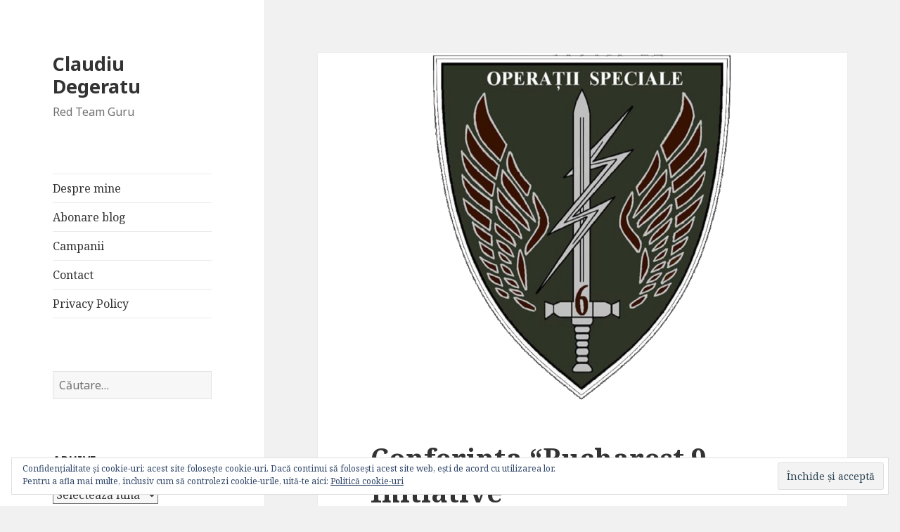

--- FILE ---
content_type: text/html; charset=UTF-8
request_url: https://claudiudegeratu.ro/conferinta-bucharest-9-initiative/
body_size: 17379
content:
<!DOCTYPE html>
<html lang="ro-RO" class="no-js">
<head>
	<meta charset="UTF-8">
	<meta name="viewport" content="width=device-width">
	<link rel="profile" href="https://gmpg.org/xfn/11">
	<link rel="pingback" href="https://claudiudegeratu.ro/xmlrpc.php">
	<!--[if lt IE 9]>
	<script src="https://claudiudegeratu.ro/wp-content/themes/twentyfifteen/js/html5.js?ver=3.7.0"></script>
	<![endif]-->
	<script>(function(html){html.className = html.className.replace(/\bno-js\b/,'js')})(document.documentElement);</script>
<meta name='robots' content='index, follow, max-image-preview:large, max-snippet:-1, max-video-preview:-1' />

	<!-- This site is optimized with the Yoast SEO plugin v23.3 - https://yoast.com/wordpress/plugins/seo/ -->
	<title>Conferinta “Bucharest 9 Initiative” - Claudiu Degeratu</title>
	<link rel="canonical" href="https://claudiudegeratu.ro/conferinta-bucharest-9-initiative/" />
	<meta property="og:locale" content="ro_RO" />
	<meta property="og:type" content="article" />
	<meta property="og:title" content="Conferinta “Bucharest 9 Initiative” - Claudiu Degeratu" />
	<meta property="og:description" content="Am citit stirea de la Radio Romania International despre Conferinta “Bucharest 9 Initiative” DEFENCE – The defence ministers of the  member states are today meeting in Bucharest. For three days, the meeting will be attended by officials from Bulgaria, the Czech Republic, Estonia, Hungary, Latvia, Lithuania, Poland, Romania and Slovakia, NATO officials and representatives of the US &hellip; Continuă să citești Conferinta “Bucharest 9 Initiative”" />
	<meta property="og:url" content="https://claudiudegeratu.ro/conferinta-bucharest-9-initiative/" />
	<meta property="og:site_name" content="Claudiu Degeratu" />
	<meta property="article:publisher" content="https://www.facebook.com/claudiu.degeratu/" />
	<meta property="article:author" content="https://www.facebook.com/claudiu.degeratu/" />
	<meta property="article:published_time" content="2018-03-13T05:30:11+00:00" />
	<meta property="og:image" content="https://i1.wp.com/claudiudegeratu.ro/wp-content/uploads/2018/03/brigada_6_operac5a3ii_speciale_c2abmihai_viteazulc2bb.png?fit=428%2C497&ssl=1" />
	<meta property="og:image:width" content="428" />
	<meta property="og:image:height" content="497" />
	<meta property="og:image:type" content="image/png" />
	<meta name="author" content="Claudiu Degeratu" />
	<meta name="twitter:card" content="summary_large_image" />
	<meta name="twitter:creator" content="@Semanticus" />
	<meta name="twitter:site" content="@Semanticus" />
	<meta name="twitter:label1" content="Scris de" />
	<meta name="twitter:data1" content="Claudiu Degeratu" />
	<meta name="twitter:label2" content="Timp estimat pentru citire" />
	<meta name="twitter:data2" content="1 minut" />
	<script type="application/ld+json" class="yoast-schema-graph">{"@context":"https://schema.org","@graph":[{"@type":"Article","@id":"https://claudiudegeratu.ro/conferinta-bucharest-9-initiative/#article","isPartOf":{"@id":"https://claudiudegeratu.ro/conferinta-bucharest-9-initiative/"},"author":{"name":"Claudiu Degeratu","@id":"https://claudiudegeratu.ro/#/schema/person/18b3f3a4838e3e96ee9eb5185202da10"},"headline":"Conferinta “Bucharest 9 Initiative”","datePublished":"2018-03-13T05:30:11+00:00","dateModified":"2018-03-13T05:30:11+00:00","mainEntityOfPage":{"@id":"https://claudiudegeratu.ro/conferinta-bucharest-9-initiative/"},"wordCount":289,"commentCount":0,"publisher":{"@id":"https://claudiudegeratu.ro/#/schema/person/18b3f3a4838e3e96ee9eb5185202da10"},"image":{"@id":"https://claudiudegeratu.ro/conferinta-bucharest-9-initiative/#primaryimage"},"thumbnailUrl":"https://i0.wp.com/claudiudegeratu.ro/wp-content/uploads/2018/03/brigada_6_operac5a3ii_speciale_c2abmihai_viteazulc2bb.png?fit=428%2C497&ssl=1","articleSection":["Comentarii"],"inLanguage":"ro-RO","potentialAction":[{"@type":"CommentAction","name":"Comment","target":["https://claudiudegeratu.ro/conferinta-bucharest-9-initiative/#respond"]}]},{"@type":"WebPage","@id":"https://claudiudegeratu.ro/conferinta-bucharest-9-initiative/","url":"https://claudiudegeratu.ro/conferinta-bucharest-9-initiative/","name":"Conferinta “Bucharest 9 Initiative” - Claudiu Degeratu","isPartOf":{"@id":"https://claudiudegeratu.ro/#website"},"primaryImageOfPage":{"@id":"https://claudiudegeratu.ro/conferinta-bucharest-9-initiative/#primaryimage"},"image":{"@id":"https://claudiudegeratu.ro/conferinta-bucharest-9-initiative/#primaryimage"},"thumbnailUrl":"https://i0.wp.com/claudiudegeratu.ro/wp-content/uploads/2018/03/brigada_6_operac5a3ii_speciale_c2abmihai_viteazulc2bb.png?fit=428%2C497&ssl=1","datePublished":"2018-03-13T05:30:11+00:00","dateModified":"2018-03-13T05:30:11+00:00","breadcrumb":{"@id":"https://claudiudegeratu.ro/conferinta-bucharest-9-initiative/#breadcrumb"},"inLanguage":"ro-RO","potentialAction":[{"@type":"ReadAction","target":["https://claudiudegeratu.ro/conferinta-bucharest-9-initiative/"]}]},{"@type":"ImageObject","inLanguage":"ro-RO","@id":"https://claudiudegeratu.ro/conferinta-bucharest-9-initiative/#primaryimage","url":"https://i0.wp.com/claudiudegeratu.ro/wp-content/uploads/2018/03/brigada_6_operac5a3ii_speciale_c2abmihai_viteazulc2bb.png?fit=428%2C497&ssl=1","contentUrl":"https://i0.wp.com/claudiudegeratu.ro/wp-content/uploads/2018/03/brigada_6_operac5a3ii_speciale_c2abmihai_viteazulc2bb.png?fit=428%2C497&ssl=1","width":428,"height":497},{"@type":"BreadcrumbList","@id":"https://claudiudegeratu.ro/conferinta-bucharest-9-initiative/#breadcrumb","itemListElement":[{"@type":"ListItem","position":1,"name":"Prima pagină","item":"https://claudiudegeratu.ro/"},{"@type":"ListItem","position":2,"name":"Conferinta “Bucharest 9 Initiative”"}]},{"@type":"WebSite","@id":"https://claudiudegeratu.ro/#website","url":"https://claudiudegeratu.ro/","name":"Claudiu Degeratu","description":"Red Team Guru","publisher":{"@id":"https://claudiudegeratu.ro/#/schema/person/18b3f3a4838e3e96ee9eb5185202da10"},"alternateName":"CD","potentialAction":[{"@type":"SearchAction","target":{"@type":"EntryPoint","urlTemplate":"https://claudiudegeratu.ro/?s={search_term_string}"},"query-input":"required name=search_term_string"}],"inLanguage":"ro-RO"},{"@type":["Person","Organization"],"@id":"https://claudiudegeratu.ro/#/schema/person/18b3f3a4838e3e96ee9eb5185202da10","name":"Claudiu Degeratu","image":{"@type":"ImageObject","inLanguage":"ro-RO","@id":"https://claudiudegeratu.ro/#/schema/person/image/","url":"https://secure.gravatar.com/avatar/028d648c218fef9b00f4377c5985567e?s=96&d=mm&r=g","contentUrl":"https://secure.gravatar.com/avatar/028d648c218fef9b00f4377c5985567e?s=96&d=mm&r=g","caption":"Claudiu Degeratu"},"logo":{"@id":"https://claudiudegeratu.ro/#/schema/person/image/"},"description":"Sunt sociolog si expert in securitatea națională, internațională, NATO, UE, apărare si studii strategice. Am lucrat in cadrul MApN in diferite funcții timp de 13 ani si continui sa ma implic in acest domeniu ca expert independent. Am apariții la tv si radio si particip la conferințe de profil. Mai multe detalii despre mine găsiți pe Linkedin.","sameAs":["https://www.facebook.com/claudiu.degeratu/","https://www.instagram.com/claudiudegeratu/","https://www.linkedin.com/in/claudiu-degeratu/","https://ro.pinterest.com/semanticus/_saved/","https://x.com/Semanticus","https://soundcloud.com/claudiu-d-1"]}]}</script>
	<!-- / Yoast SEO plugin. -->


<link rel='dns-prefetch' href='//secure.gravatar.com' />
<link rel='dns-prefetch' href='//stats.wp.com' />
<link rel='dns-prefetch' href='//fonts.googleapis.com' />
<link rel='dns-prefetch' href='//v0.wordpress.com' />
<link rel='dns-prefetch' href='//i0.wp.com' />
<link rel='dns-prefetch' href='//c0.wp.com' />
<link href='https://fonts.gstatic.com' crossorigin rel='preconnect' />
<link rel="alternate" type="application/rss+xml" title="Claudiu Degeratu &raquo; Flux" href="https://claudiudegeratu.ro/feed/" />
<link rel="alternate" type="application/rss+xml" title="Claudiu Degeratu &raquo; Flux comentarii" href="https://claudiudegeratu.ro/comments/feed/" />
<link rel="alternate" type="application/rss+xml" title="Flux comentarii Claudiu Degeratu &raquo; Conferinta “Bucharest 9 Initiative”" href="https://claudiudegeratu.ro/conferinta-bucharest-9-initiative/feed/" />
<script>
window._wpemojiSettings = {"baseUrl":"https:\/\/s.w.org\/images\/core\/emoji\/14.0.0\/72x72\/","ext":".png","svgUrl":"https:\/\/s.w.org\/images\/core\/emoji\/14.0.0\/svg\/","svgExt":".svg","source":{"concatemoji":"https:\/\/claudiudegeratu.ro\/wp-includes\/js\/wp-emoji-release.min.js?ver=6.4.7"}};
/*! This file is auto-generated */
!function(i,n){var o,s,e;function c(e){try{var t={supportTests:e,timestamp:(new Date).valueOf()};sessionStorage.setItem(o,JSON.stringify(t))}catch(e){}}function p(e,t,n){e.clearRect(0,0,e.canvas.width,e.canvas.height),e.fillText(t,0,0);var t=new Uint32Array(e.getImageData(0,0,e.canvas.width,e.canvas.height).data),r=(e.clearRect(0,0,e.canvas.width,e.canvas.height),e.fillText(n,0,0),new Uint32Array(e.getImageData(0,0,e.canvas.width,e.canvas.height).data));return t.every(function(e,t){return e===r[t]})}function u(e,t,n){switch(t){case"flag":return n(e,"\ud83c\udff3\ufe0f\u200d\u26a7\ufe0f","\ud83c\udff3\ufe0f\u200b\u26a7\ufe0f")?!1:!n(e,"\ud83c\uddfa\ud83c\uddf3","\ud83c\uddfa\u200b\ud83c\uddf3")&&!n(e,"\ud83c\udff4\udb40\udc67\udb40\udc62\udb40\udc65\udb40\udc6e\udb40\udc67\udb40\udc7f","\ud83c\udff4\u200b\udb40\udc67\u200b\udb40\udc62\u200b\udb40\udc65\u200b\udb40\udc6e\u200b\udb40\udc67\u200b\udb40\udc7f");case"emoji":return!n(e,"\ud83e\udef1\ud83c\udffb\u200d\ud83e\udef2\ud83c\udfff","\ud83e\udef1\ud83c\udffb\u200b\ud83e\udef2\ud83c\udfff")}return!1}function f(e,t,n){var r="undefined"!=typeof WorkerGlobalScope&&self instanceof WorkerGlobalScope?new OffscreenCanvas(300,150):i.createElement("canvas"),a=r.getContext("2d",{willReadFrequently:!0}),o=(a.textBaseline="top",a.font="600 32px Arial",{});return e.forEach(function(e){o[e]=t(a,e,n)}),o}function t(e){var t=i.createElement("script");t.src=e,t.defer=!0,i.head.appendChild(t)}"undefined"!=typeof Promise&&(o="wpEmojiSettingsSupports",s=["flag","emoji"],n.supports={everything:!0,everythingExceptFlag:!0},e=new Promise(function(e){i.addEventListener("DOMContentLoaded",e,{once:!0})}),new Promise(function(t){var n=function(){try{var e=JSON.parse(sessionStorage.getItem(o));if("object"==typeof e&&"number"==typeof e.timestamp&&(new Date).valueOf()<e.timestamp+604800&&"object"==typeof e.supportTests)return e.supportTests}catch(e){}return null}();if(!n){if("undefined"!=typeof Worker&&"undefined"!=typeof OffscreenCanvas&&"undefined"!=typeof URL&&URL.createObjectURL&&"undefined"!=typeof Blob)try{var e="postMessage("+f.toString()+"("+[JSON.stringify(s),u.toString(),p.toString()].join(",")+"));",r=new Blob([e],{type:"text/javascript"}),a=new Worker(URL.createObjectURL(r),{name:"wpTestEmojiSupports"});return void(a.onmessage=function(e){c(n=e.data),a.terminate(),t(n)})}catch(e){}c(n=f(s,u,p))}t(n)}).then(function(e){for(var t in e)n.supports[t]=e[t],n.supports.everything=n.supports.everything&&n.supports[t],"flag"!==t&&(n.supports.everythingExceptFlag=n.supports.everythingExceptFlag&&n.supports[t]);n.supports.everythingExceptFlag=n.supports.everythingExceptFlag&&!n.supports.flag,n.DOMReady=!1,n.readyCallback=function(){n.DOMReady=!0}}).then(function(){return e}).then(function(){var e;n.supports.everything||(n.readyCallback(),(e=n.source||{}).concatemoji?t(e.concatemoji):e.wpemoji&&e.twemoji&&(t(e.twemoji),t(e.wpemoji)))}))}((window,document),window._wpemojiSettings);
</script>
<link rel='stylesheet' id='twentyfifteen-jetpack-css' href='https://c0.wp.com/p/jetpack/13.5.1/modules/theme-tools/compat/twentyfifteen.css' media='all' />
<style id='wp-emoji-styles-inline-css'>

	img.wp-smiley, img.emoji {
		display: inline !important;
		border: none !important;
		box-shadow: none !important;
		height: 1em !important;
		width: 1em !important;
		margin: 0 0.07em !important;
		vertical-align: -0.1em !important;
		background: none !important;
		padding: 0 !important;
	}
</style>
<link rel='stylesheet' id='wp-block-library-css' href='https://c0.wp.com/c/6.4.7/wp-includes/css/dist/block-library/style.min.css' media='all' />
<style id='wp-block-library-inline-css'>
.has-text-align-justify{text-align:justify;}
</style>
<style id='wp-block-library-theme-inline-css'>
.wp-block-audio figcaption{color:#555;font-size:13px;text-align:center}.is-dark-theme .wp-block-audio figcaption{color:hsla(0,0%,100%,.65)}.wp-block-audio{margin:0 0 1em}.wp-block-code{border:1px solid #ccc;border-radius:4px;font-family:Menlo,Consolas,monaco,monospace;padding:.8em 1em}.wp-block-embed figcaption{color:#555;font-size:13px;text-align:center}.is-dark-theme .wp-block-embed figcaption{color:hsla(0,0%,100%,.65)}.wp-block-embed{margin:0 0 1em}.blocks-gallery-caption{color:#555;font-size:13px;text-align:center}.is-dark-theme .blocks-gallery-caption{color:hsla(0,0%,100%,.65)}.wp-block-image figcaption{color:#555;font-size:13px;text-align:center}.is-dark-theme .wp-block-image figcaption{color:hsla(0,0%,100%,.65)}.wp-block-image{margin:0 0 1em}.wp-block-pullquote{border-bottom:4px solid;border-top:4px solid;color:currentColor;margin-bottom:1.75em}.wp-block-pullquote cite,.wp-block-pullquote footer,.wp-block-pullquote__citation{color:currentColor;font-size:.8125em;font-style:normal;text-transform:uppercase}.wp-block-quote{border-left:.25em solid;margin:0 0 1.75em;padding-left:1em}.wp-block-quote cite,.wp-block-quote footer{color:currentColor;font-size:.8125em;font-style:normal;position:relative}.wp-block-quote.has-text-align-right{border-left:none;border-right:.25em solid;padding-left:0;padding-right:1em}.wp-block-quote.has-text-align-center{border:none;padding-left:0}.wp-block-quote.is-large,.wp-block-quote.is-style-large,.wp-block-quote.is-style-plain{border:none}.wp-block-search .wp-block-search__label{font-weight:700}.wp-block-search__button{border:1px solid #ccc;padding:.375em .625em}:where(.wp-block-group.has-background){padding:1.25em 2.375em}.wp-block-separator.has-css-opacity{opacity:.4}.wp-block-separator{border:none;border-bottom:2px solid;margin-left:auto;margin-right:auto}.wp-block-separator.has-alpha-channel-opacity{opacity:1}.wp-block-separator:not(.is-style-wide):not(.is-style-dots){width:100px}.wp-block-separator.has-background:not(.is-style-dots){border-bottom:none;height:1px}.wp-block-separator.has-background:not(.is-style-wide):not(.is-style-dots){height:2px}.wp-block-table{margin:0 0 1em}.wp-block-table td,.wp-block-table th{word-break:normal}.wp-block-table figcaption{color:#555;font-size:13px;text-align:center}.is-dark-theme .wp-block-table figcaption{color:hsla(0,0%,100%,.65)}.wp-block-video figcaption{color:#555;font-size:13px;text-align:center}.is-dark-theme .wp-block-video figcaption{color:hsla(0,0%,100%,.65)}.wp-block-video{margin:0 0 1em}.wp-block-template-part.has-background{margin-bottom:0;margin-top:0;padding:1.25em 2.375em}
</style>
<link rel='stylesheet' id='mediaelement-css' href='https://c0.wp.com/c/6.4.7/wp-includes/js/mediaelement/mediaelementplayer-legacy.min.css' media='all' />
<link rel='stylesheet' id='wp-mediaelement-css' href='https://c0.wp.com/c/6.4.7/wp-includes/js/mediaelement/wp-mediaelement.min.css' media='all' />
<style id='jetpack-sharing-buttons-style-inline-css'>
.jetpack-sharing-buttons__services-list{display:flex;flex-direction:row;flex-wrap:wrap;gap:0;list-style-type:none;margin:5px;padding:0}.jetpack-sharing-buttons__services-list.has-small-icon-size{font-size:12px}.jetpack-sharing-buttons__services-list.has-normal-icon-size{font-size:16px}.jetpack-sharing-buttons__services-list.has-large-icon-size{font-size:24px}.jetpack-sharing-buttons__services-list.has-huge-icon-size{font-size:36px}@media print{.jetpack-sharing-buttons__services-list{display:none!important}}.editor-styles-wrapper .wp-block-jetpack-sharing-buttons{gap:0;padding-inline-start:0}ul.jetpack-sharing-buttons__services-list.has-background{padding:1.25em 2.375em}
</style>
<style id='classic-theme-styles-inline-css'>
/*! This file is auto-generated */
.wp-block-button__link{color:#fff;background-color:#32373c;border-radius:9999px;box-shadow:none;text-decoration:none;padding:calc(.667em + 2px) calc(1.333em + 2px);font-size:1.125em}.wp-block-file__button{background:#32373c;color:#fff;text-decoration:none}
</style>
<style id='global-styles-inline-css'>
body{--wp--preset--color--black: #000000;--wp--preset--color--cyan-bluish-gray: #abb8c3;--wp--preset--color--white: #fff;--wp--preset--color--pale-pink: #f78da7;--wp--preset--color--vivid-red: #cf2e2e;--wp--preset--color--luminous-vivid-orange: #ff6900;--wp--preset--color--luminous-vivid-amber: #fcb900;--wp--preset--color--light-green-cyan: #7bdcb5;--wp--preset--color--vivid-green-cyan: #00d084;--wp--preset--color--pale-cyan-blue: #8ed1fc;--wp--preset--color--vivid-cyan-blue: #0693e3;--wp--preset--color--vivid-purple: #9b51e0;--wp--preset--color--dark-gray: #111;--wp--preset--color--light-gray: #f1f1f1;--wp--preset--color--yellow: #f4ca16;--wp--preset--color--dark-brown: #352712;--wp--preset--color--medium-pink: #e53b51;--wp--preset--color--light-pink: #ffe5d1;--wp--preset--color--dark-purple: #2e2256;--wp--preset--color--purple: #674970;--wp--preset--color--blue-gray: #22313f;--wp--preset--color--bright-blue: #55c3dc;--wp--preset--color--light-blue: #e9f2f9;--wp--preset--gradient--vivid-cyan-blue-to-vivid-purple: linear-gradient(135deg,rgba(6,147,227,1) 0%,rgb(155,81,224) 100%);--wp--preset--gradient--light-green-cyan-to-vivid-green-cyan: linear-gradient(135deg,rgb(122,220,180) 0%,rgb(0,208,130) 100%);--wp--preset--gradient--luminous-vivid-amber-to-luminous-vivid-orange: linear-gradient(135deg,rgba(252,185,0,1) 0%,rgba(255,105,0,1) 100%);--wp--preset--gradient--luminous-vivid-orange-to-vivid-red: linear-gradient(135deg,rgba(255,105,0,1) 0%,rgb(207,46,46) 100%);--wp--preset--gradient--very-light-gray-to-cyan-bluish-gray: linear-gradient(135deg,rgb(238,238,238) 0%,rgb(169,184,195) 100%);--wp--preset--gradient--cool-to-warm-spectrum: linear-gradient(135deg,rgb(74,234,220) 0%,rgb(151,120,209) 20%,rgb(207,42,186) 40%,rgb(238,44,130) 60%,rgb(251,105,98) 80%,rgb(254,248,76) 100%);--wp--preset--gradient--blush-light-purple: linear-gradient(135deg,rgb(255,206,236) 0%,rgb(152,150,240) 100%);--wp--preset--gradient--blush-bordeaux: linear-gradient(135deg,rgb(254,205,165) 0%,rgb(254,45,45) 50%,rgb(107,0,62) 100%);--wp--preset--gradient--luminous-dusk: linear-gradient(135deg,rgb(255,203,112) 0%,rgb(199,81,192) 50%,rgb(65,88,208) 100%);--wp--preset--gradient--pale-ocean: linear-gradient(135deg,rgb(255,245,203) 0%,rgb(182,227,212) 50%,rgb(51,167,181) 100%);--wp--preset--gradient--electric-grass: linear-gradient(135deg,rgb(202,248,128) 0%,rgb(113,206,126) 100%);--wp--preset--gradient--midnight: linear-gradient(135deg,rgb(2,3,129) 0%,rgb(40,116,252) 100%);--wp--preset--gradient--dark-gray-gradient-gradient: linear-gradient(90deg, rgba(17,17,17,1) 0%, rgba(42,42,42,1) 100%);--wp--preset--gradient--light-gray-gradient: linear-gradient(90deg, rgba(241,241,241,1) 0%, rgba(215,215,215,1) 100%);--wp--preset--gradient--white-gradient: linear-gradient(90deg, rgba(255,255,255,1) 0%, rgba(230,230,230,1) 100%);--wp--preset--gradient--yellow-gradient: linear-gradient(90deg, rgba(244,202,22,1) 0%, rgba(205,168,10,1) 100%);--wp--preset--gradient--dark-brown-gradient: linear-gradient(90deg, rgba(53,39,18,1) 0%, rgba(91,67,31,1) 100%);--wp--preset--gradient--medium-pink-gradient: linear-gradient(90deg, rgba(229,59,81,1) 0%, rgba(209,28,51,1) 100%);--wp--preset--gradient--light-pink-gradient: linear-gradient(90deg, rgba(255,229,209,1) 0%, rgba(255,200,158,1) 100%);--wp--preset--gradient--dark-purple-gradient: linear-gradient(90deg, rgba(46,34,86,1) 0%, rgba(66,48,123,1) 100%);--wp--preset--gradient--purple-gradient: linear-gradient(90deg, rgba(103,73,112,1) 0%, rgba(131,93,143,1) 100%);--wp--preset--gradient--blue-gray-gradient: linear-gradient(90deg, rgba(34,49,63,1) 0%, rgba(52,75,96,1) 100%);--wp--preset--gradient--bright-blue-gradient: linear-gradient(90deg, rgba(85,195,220,1) 0%, rgba(43,180,211,1) 100%);--wp--preset--gradient--light-blue-gradient: linear-gradient(90deg, rgba(233,242,249,1) 0%, rgba(193,218,238,1) 100%);--wp--preset--font-size--small: 13px;--wp--preset--font-size--medium: 20px;--wp--preset--font-size--large: 36px;--wp--preset--font-size--x-large: 42px;--wp--preset--spacing--20: 0.44rem;--wp--preset--spacing--30: 0.67rem;--wp--preset--spacing--40: 1rem;--wp--preset--spacing--50: 1.5rem;--wp--preset--spacing--60: 2.25rem;--wp--preset--spacing--70: 3.38rem;--wp--preset--spacing--80: 5.06rem;--wp--preset--shadow--natural: 6px 6px 9px rgba(0, 0, 0, 0.2);--wp--preset--shadow--deep: 12px 12px 50px rgba(0, 0, 0, 0.4);--wp--preset--shadow--sharp: 6px 6px 0px rgba(0, 0, 0, 0.2);--wp--preset--shadow--outlined: 6px 6px 0px -3px rgba(255, 255, 255, 1), 6px 6px rgba(0, 0, 0, 1);--wp--preset--shadow--crisp: 6px 6px 0px rgba(0, 0, 0, 1);}:where(.is-layout-flex){gap: 0.5em;}:where(.is-layout-grid){gap: 0.5em;}body .is-layout-flow > .alignleft{float: left;margin-inline-start: 0;margin-inline-end: 2em;}body .is-layout-flow > .alignright{float: right;margin-inline-start: 2em;margin-inline-end: 0;}body .is-layout-flow > .aligncenter{margin-left: auto !important;margin-right: auto !important;}body .is-layout-constrained > .alignleft{float: left;margin-inline-start: 0;margin-inline-end: 2em;}body .is-layout-constrained > .alignright{float: right;margin-inline-start: 2em;margin-inline-end: 0;}body .is-layout-constrained > .aligncenter{margin-left: auto !important;margin-right: auto !important;}body .is-layout-constrained > :where(:not(.alignleft):not(.alignright):not(.alignfull)){max-width: var(--wp--style--global--content-size);margin-left: auto !important;margin-right: auto !important;}body .is-layout-constrained > .alignwide{max-width: var(--wp--style--global--wide-size);}body .is-layout-flex{display: flex;}body .is-layout-flex{flex-wrap: wrap;align-items: center;}body .is-layout-flex > *{margin: 0;}body .is-layout-grid{display: grid;}body .is-layout-grid > *{margin: 0;}:where(.wp-block-columns.is-layout-flex){gap: 2em;}:where(.wp-block-columns.is-layout-grid){gap: 2em;}:where(.wp-block-post-template.is-layout-flex){gap: 1.25em;}:where(.wp-block-post-template.is-layout-grid){gap: 1.25em;}.has-black-color{color: var(--wp--preset--color--black) !important;}.has-cyan-bluish-gray-color{color: var(--wp--preset--color--cyan-bluish-gray) !important;}.has-white-color{color: var(--wp--preset--color--white) !important;}.has-pale-pink-color{color: var(--wp--preset--color--pale-pink) !important;}.has-vivid-red-color{color: var(--wp--preset--color--vivid-red) !important;}.has-luminous-vivid-orange-color{color: var(--wp--preset--color--luminous-vivid-orange) !important;}.has-luminous-vivid-amber-color{color: var(--wp--preset--color--luminous-vivid-amber) !important;}.has-light-green-cyan-color{color: var(--wp--preset--color--light-green-cyan) !important;}.has-vivid-green-cyan-color{color: var(--wp--preset--color--vivid-green-cyan) !important;}.has-pale-cyan-blue-color{color: var(--wp--preset--color--pale-cyan-blue) !important;}.has-vivid-cyan-blue-color{color: var(--wp--preset--color--vivid-cyan-blue) !important;}.has-vivid-purple-color{color: var(--wp--preset--color--vivid-purple) !important;}.has-black-background-color{background-color: var(--wp--preset--color--black) !important;}.has-cyan-bluish-gray-background-color{background-color: var(--wp--preset--color--cyan-bluish-gray) !important;}.has-white-background-color{background-color: var(--wp--preset--color--white) !important;}.has-pale-pink-background-color{background-color: var(--wp--preset--color--pale-pink) !important;}.has-vivid-red-background-color{background-color: var(--wp--preset--color--vivid-red) !important;}.has-luminous-vivid-orange-background-color{background-color: var(--wp--preset--color--luminous-vivid-orange) !important;}.has-luminous-vivid-amber-background-color{background-color: var(--wp--preset--color--luminous-vivid-amber) !important;}.has-light-green-cyan-background-color{background-color: var(--wp--preset--color--light-green-cyan) !important;}.has-vivid-green-cyan-background-color{background-color: var(--wp--preset--color--vivid-green-cyan) !important;}.has-pale-cyan-blue-background-color{background-color: var(--wp--preset--color--pale-cyan-blue) !important;}.has-vivid-cyan-blue-background-color{background-color: var(--wp--preset--color--vivid-cyan-blue) !important;}.has-vivid-purple-background-color{background-color: var(--wp--preset--color--vivid-purple) !important;}.has-black-border-color{border-color: var(--wp--preset--color--black) !important;}.has-cyan-bluish-gray-border-color{border-color: var(--wp--preset--color--cyan-bluish-gray) !important;}.has-white-border-color{border-color: var(--wp--preset--color--white) !important;}.has-pale-pink-border-color{border-color: var(--wp--preset--color--pale-pink) !important;}.has-vivid-red-border-color{border-color: var(--wp--preset--color--vivid-red) !important;}.has-luminous-vivid-orange-border-color{border-color: var(--wp--preset--color--luminous-vivid-orange) !important;}.has-luminous-vivid-amber-border-color{border-color: var(--wp--preset--color--luminous-vivid-amber) !important;}.has-light-green-cyan-border-color{border-color: var(--wp--preset--color--light-green-cyan) !important;}.has-vivid-green-cyan-border-color{border-color: var(--wp--preset--color--vivid-green-cyan) !important;}.has-pale-cyan-blue-border-color{border-color: var(--wp--preset--color--pale-cyan-blue) !important;}.has-vivid-cyan-blue-border-color{border-color: var(--wp--preset--color--vivid-cyan-blue) !important;}.has-vivid-purple-border-color{border-color: var(--wp--preset--color--vivid-purple) !important;}.has-vivid-cyan-blue-to-vivid-purple-gradient-background{background: var(--wp--preset--gradient--vivid-cyan-blue-to-vivid-purple) !important;}.has-light-green-cyan-to-vivid-green-cyan-gradient-background{background: var(--wp--preset--gradient--light-green-cyan-to-vivid-green-cyan) !important;}.has-luminous-vivid-amber-to-luminous-vivid-orange-gradient-background{background: var(--wp--preset--gradient--luminous-vivid-amber-to-luminous-vivid-orange) !important;}.has-luminous-vivid-orange-to-vivid-red-gradient-background{background: var(--wp--preset--gradient--luminous-vivid-orange-to-vivid-red) !important;}.has-very-light-gray-to-cyan-bluish-gray-gradient-background{background: var(--wp--preset--gradient--very-light-gray-to-cyan-bluish-gray) !important;}.has-cool-to-warm-spectrum-gradient-background{background: var(--wp--preset--gradient--cool-to-warm-spectrum) !important;}.has-blush-light-purple-gradient-background{background: var(--wp--preset--gradient--blush-light-purple) !important;}.has-blush-bordeaux-gradient-background{background: var(--wp--preset--gradient--blush-bordeaux) !important;}.has-luminous-dusk-gradient-background{background: var(--wp--preset--gradient--luminous-dusk) !important;}.has-pale-ocean-gradient-background{background: var(--wp--preset--gradient--pale-ocean) !important;}.has-electric-grass-gradient-background{background: var(--wp--preset--gradient--electric-grass) !important;}.has-midnight-gradient-background{background: var(--wp--preset--gradient--midnight) !important;}.has-small-font-size{font-size: var(--wp--preset--font-size--small) !important;}.has-medium-font-size{font-size: var(--wp--preset--font-size--medium) !important;}.has-large-font-size{font-size: var(--wp--preset--font-size--large) !important;}.has-x-large-font-size{font-size: var(--wp--preset--font-size--x-large) !important;}
.wp-block-navigation a:where(:not(.wp-element-button)){color: inherit;}
:where(.wp-block-post-template.is-layout-flex){gap: 1.25em;}:where(.wp-block-post-template.is-layout-grid){gap: 1.25em;}
:where(.wp-block-columns.is-layout-flex){gap: 2em;}:where(.wp-block-columns.is-layout-grid){gap: 2em;}
.wp-block-pullquote{font-size: 1.5em;line-height: 1.6;}
</style>
<link rel='stylesheet' id='webui-popover-css' href='https://claudiudegeratu.ro/wp-content/plugins/lifterlms/assets/vendor/webui-popover/jquery.webui-popover.min.css?ver=1.2.15' media='all' />
<link rel='stylesheet' id='lifterlms-styles-css' href='https://claudiudegeratu.ro/wp-content/plugins/lifterlms/assets/css/lifterlms.min.css?ver=8.0.7' media='all' />
<link rel='stylesheet' id='twentyfifteen-fonts-css' href='https://fonts.googleapis.com/css?family=Noto+Sans%3A400italic%2C700italic%2C400%2C700%7CNoto+Serif%3A400italic%2C700italic%2C400%2C700%7CInconsolata%3A400%2C700&#038;subset=latin%2Clatin-ext&#038;display=fallback' media='all' />
<link rel='stylesheet' id='genericons-css' href='https://c0.wp.com/p/jetpack/13.5.1/_inc/genericons/genericons/genericons.css' media='all' />
<link rel='stylesheet' id='twentyfifteen-style-css' href='https://claudiudegeratu.ro/wp-content/themes/twentyfifteen/style.css?ver=20221101' media='all' />
<style id='twentyfifteen-style-inline-css'>

			.post-navigation .nav-previous { background-image: url(https://i0.wp.com/claudiudegeratu.ro/wp-content/uploads/2018/03/cat-sleeping-while-reading-book-funny-picture.jpg?resize=825%2C510&#038;ssl=1); }
			.post-navigation .nav-previous .post-title, .post-navigation .nav-previous a:hover .post-title, .post-navigation .nav-previous .meta-nav { color: #fff; }
			.post-navigation .nav-previous a:before { background-color: rgba(0, 0, 0, 0.4); }
		
			.post-navigation .nav-next { background-image: url(https://i0.wp.com/claudiudegeratu.ro/wp-content/uploads/2018/03/go.jpg?resize=568%2C424&#038;ssl=1); border-top: 0; }
			.post-navigation .nav-next .post-title, .post-navigation .nav-next a:hover .post-title, .post-navigation .nav-next .meta-nav { color: #fff; }
			.post-navigation .nav-next a:before { background-color: rgba(0, 0, 0, 0.4); }
		
</style>
<link rel='stylesheet' id='twentyfifteen-block-style-css' href='https://claudiudegeratu.ro/wp-content/themes/twentyfifteen/css/blocks.css?ver=20220914' media='all' />
<!--[if lt IE 9]>
<link rel='stylesheet' id='twentyfifteen-ie-css' href='https://claudiudegeratu.ro/wp-content/themes/twentyfifteen/css/ie.css?ver=20220908' media='all' />
<![endif]-->
<!--[if lt IE 8]>
<link rel='stylesheet' id='twentyfifteen-ie7-css' href='https://claudiudegeratu.ro/wp-content/themes/twentyfifteen/css/ie7.css?ver=20141210' media='all' />
<![endif]-->
<link rel='stylesheet' id='social-logos-css' href='https://c0.wp.com/p/jetpack/13.5.1/_inc/social-logos/social-logos.min.css' media='all' />
<link rel='stylesheet' id='jetpack_css-css' href='https://c0.wp.com/p/jetpack/13.5.1/css/jetpack.css' media='all' />
<script id="jetpack_related-posts-js-extra">
var related_posts_js_options = {"post_heading":"h4"};
</script>
<script src="https://c0.wp.com/p/jetpack/13.5.1/_inc/build/related-posts/related-posts.min.js" id="jetpack_related-posts-js"></script>
<script src="https://c0.wp.com/c/6.4.7/wp-includes/js/jquery/jquery.min.js" id="jquery-core-js"></script>
<script src="https://c0.wp.com/c/6.4.7/wp-includes/js/jquery/jquery-migrate.min.js" id="jquery-migrate-js"></script>
<link rel="https://api.w.org/" href="https://claudiudegeratu.ro/wp-json/" /><link rel="alternate" type="application/json" href="https://claudiudegeratu.ro/wp-json/wp/v2/posts/1186" /><link rel="EditURI" type="application/rsd+xml" title="RSD" href="https://claudiudegeratu.ro/xmlrpc.php?rsd" />
<meta name="generator" content="WordPress 6.4.7" />
<link rel='shortlink' href='https://wp.me/paGspN-j8' />
<link rel="alternate" type="application/json+oembed" href="https://claudiudegeratu.ro/wp-json/oembed/1.0/embed?url=https%3A%2F%2Fclaudiudegeratu.ro%2Fconferinta-bucharest-9-initiative%2F" />
<link rel="alternate" type="text/xml+oembed" href="https://claudiudegeratu.ro/wp-json/oembed/1.0/embed?url=https%3A%2F%2Fclaudiudegeratu.ro%2Fconferinta-bucharest-9-initiative%2F&#038;format=xml" />
	<style>img#wpstats{display:none}</style>
		<link rel="icon" href="https://i0.wp.com/claudiudegeratu.ro/wp-content/uploads/2019/03/Claudiu-Degeratu-icon-e1552165674399.png?fit=32%2C32&#038;ssl=1" sizes="32x32" />
<link rel="icon" href="https://i0.wp.com/claudiudegeratu.ro/wp-content/uploads/2019/03/Claudiu-Degeratu-icon-e1552165674399.png?fit=192%2C192&#038;ssl=1" sizes="192x192" />
<link rel="apple-touch-icon" href="https://i0.wp.com/claudiudegeratu.ro/wp-content/uploads/2019/03/Claudiu-Degeratu-icon-e1552165674399.png?fit=180%2C180&#038;ssl=1" />
<meta name="msapplication-TileImage" content="https://i0.wp.com/claudiudegeratu.ro/wp-content/uploads/2019/03/Claudiu-Degeratu-icon-e1552165674399.png?fit=200%2C200&#038;ssl=1" />
</head>

<body class="post-template-default single single-post postid-1186 single-format-standard wp-embed-responsive">
<div id="page" class="hfeed site">
	<a class="skip-link screen-reader-text" href="#content">Sari la conținut</a>

	<div id="sidebar" class="sidebar">
		<header id="masthead" class="site-header">
			<div class="site-branding">
										<p class="site-title"><a href="https://claudiudegeratu.ro/" rel="home">Claudiu Degeratu</a></p>
												<p class="site-description">Red Team Guru</p>
										<button class="secondary-toggle">Meniu și widget-uri</button>
			</div><!-- .site-branding -->
		</header><!-- .site-header -->

			<div id="secondary" class="secondary">

					<nav id="site-navigation" class="main-navigation">
				<div class="menu-campanii-container"><ul id="menu-campanii" class="nav-menu"><li id="menu-item-1370" class="menu-item menu-item-type-post_type menu-item-object-page menu-item-1370"><a href="https://claudiudegeratu.ro/about/">Despre mine</a></li>
<li id="menu-item-1609" class="menu-item menu-item-type-post_type menu-item-object-page menu-item-1609"><a href="https://claudiudegeratu.ro/abonare-blog/">Abonare blog</a></li>
<li id="menu-item-1610" class="menu-item menu-item-type-post_type menu-item-object-page menu-item-1610"><a href="https://claudiudegeratu.ro/campanii-2/">Campanii</a></li>
<li id="menu-item-1611" class="menu-item menu-item-type-post_type menu-item-object-page menu-item-1611"><a href="https://claudiudegeratu.ro/contact/">Contact</a></li>
<li id="menu-item-1612" class="menu-item menu-item-type-post_type menu-item-object-page menu-item-privacy-policy menu-item-1612"><a rel="privacy-policy" href="https://claudiudegeratu.ro/privacy-policy-2/">Privacy Policy</a></li>
</ul></div>			</nav><!-- .main-navigation -->
		
					<nav id="social-navigation" class="social-navigation">
							</nav><!-- .social-navigation -->
		
					<div id="widget-area" class="widget-area" role="complementary">
				<aside id="search-2" class="widget widget_search"><form role="search" method="get" class="search-form" action="https://claudiudegeratu.ro/">
				<label>
					<span class="screen-reader-text">Caută după:</span>
					<input type="search" class="search-field" placeholder="Căutare&hellip;" value="" name="s" />
				</label>
				<input type="submit" class="search-submit screen-reader-text" value="Caută" />
			</form></aside><aside id="archives-2" class="widget widget_archive"><h2 class="widget-title">Arhive</h2>		<label class="screen-reader-text" for="archives-dropdown-2">Arhive</label>
		<select id="archives-dropdown-2" name="archive-dropdown">
			
			<option value="">Selectează luna</option>
				<option value='https://claudiudegeratu.ro/2024/05/'> mai 2024 </option>
	<option value='https://claudiudegeratu.ro/2023/12/'> decembrie 2023 </option>
	<option value='https://claudiudegeratu.ro/2023/11/'> noiembrie 2023 </option>
	<option value='https://claudiudegeratu.ro/2023/10/'> octombrie 2023 </option>
	<option value='https://claudiudegeratu.ro/2023/09/'> septembrie 2023 </option>
	<option value='https://claudiudegeratu.ro/2023/07/'> iulie 2023 </option>
	<option value='https://claudiudegeratu.ro/2023/06/'> iunie 2023 </option>
	<option value='https://claudiudegeratu.ro/2023/03/'> martie 2023 </option>
	<option value='https://claudiudegeratu.ro/2023/01/'> ianuarie 2023 </option>
	<option value='https://claudiudegeratu.ro/2022/12/'> decembrie 2022 </option>
	<option value='https://claudiudegeratu.ro/2022/11/'> noiembrie 2022 </option>
	<option value='https://claudiudegeratu.ro/2022/08/'> august 2022 </option>
	<option value='https://claudiudegeratu.ro/2022/07/'> iulie 2022 </option>
	<option value='https://claudiudegeratu.ro/2022/06/'> iunie 2022 </option>
	<option value='https://claudiudegeratu.ro/2022/04/'> aprilie 2022 </option>
	<option value='https://claudiudegeratu.ro/2022/03/'> martie 2022 </option>
	<option value='https://claudiudegeratu.ro/2022/01/'> ianuarie 2022 </option>
	<option value='https://claudiudegeratu.ro/2021/12/'> decembrie 2021 </option>
	<option value='https://claudiudegeratu.ro/2021/11/'> noiembrie 2021 </option>
	<option value='https://claudiudegeratu.ro/2021/10/'> octombrie 2021 </option>
	<option value='https://claudiudegeratu.ro/2021/09/'> septembrie 2021 </option>
	<option value='https://claudiudegeratu.ro/2021/08/'> august 2021 </option>
	<option value='https://claudiudegeratu.ro/2021/07/'> iulie 2021 </option>
	<option value='https://claudiudegeratu.ro/2021/06/'> iunie 2021 </option>
	<option value='https://claudiudegeratu.ro/2021/05/'> mai 2021 </option>
	<option value='https://claudiudegeratu.ro/2021/04/'> aprilie 2021 </option>
	<option value='https://claudiudegeratu.ro/2021/03/'> martie 2021 </option>
	<option value='https://claudiudegeratu.ro/2021/02/'> februarie 2021 </option>
	<option value='https://claudiudegeratu.ro/2021/01/'> ianuarie 2021 </option>
	<option value='https://claudiudegeratu.ro/2020/12/'> decembrie 2020 </option>
	<option value='https://claudiudegeratu.ro/2020/11/'> noiembrie 2020 </option>
	<option value='https://claudiudegeratu.ro/2020/10/'> octombrie 2020 </option>
	<option value='https://claudiudegeratu.ro/2020/09/'> septembrie 2020 </option>
	<option value='https://claudiudegeratu.ro/2020/08/'> august 2020 </option>
	<option value='https://claudiudegeratu.ro/2020/06/'> iunie 2020 </option>
	<option value='https://claudiudegeratu.ro/2020/05/'> mai 2020 </option>
	<option value='https://claudiudegeratu.ro/2020/04/'> aprilie 2020 </option>
	<option value='https://claudiudegeratu.ro/2020/03/'> martie 2020 </option>
	<option value='https://claudiudegeratu.ro/2020/02/'> februarie 2020 </option>
	<option value='https://claudiudegeratu.ro/2020/01/'> ianuarie 2020 </option>
	<option value='https://claudiudegeratu.ro/2019/12/'> decembrie 2019 </option>
	<option value='https://claudiudegeratu.ro/2019/11/'> noiembrie 2019 </option>
	<option value='https://claudiudegeratu.ro/2019/10/'> octombrie 2019 </option>
	<option value='https://claudiudegeratu.ro/2019/09/'> septembrie 2019 </option>
	<option value='https://claudiudegeratu.ro/2019/08/'> august 2019 </option>
	<option value='https://claudiudegeratu.ro/2019/07/'> iulie 2019 </option>
	<option value='https://claudiudegeratu.ro/2019/06/'> iunie 2019 </option>
	<option value='https://claudiudegeratu.ro/2019/05/'> mai 2019 </option>
	<option value='https://claudiudegeratu.ro/2019/04/'> aprilie 2019 </option>
	<option value='https://claudiudegeratu.ro/2019/03/'> martie 2019 </option>
	<option value='https://claudiudegeratu.ro/2019/02/'> februarie 2019 </option>
	<option value='https://claudiudegeratu.ro/2019/01/'> ianuarie 2019 </option>
	<option value='https://claudiudegeratu.ro/2018/12/'> decembrie 2018 </option>
	<option value='https://claudiudegeratu.ro/2018/10/'> octombrie 2018 </option>
	<option value='https://claudiudegeratu.ro/2018/09/'> septembrie 2018 </option>
	<option value='https://claudiudegeratu.ro/2018/08/'> august 2018 </option>
	<option value='https://claudiudegeratu.ro/2018/06/'> iunie 2018 </option>
	<option value='https://claudiudegeratu.ro/2018/05/'> mai 2018 </option>
	<option value='https://claudiudegeratu.ro/2018/04/'> aprilie 2018 </option>
	<option value='https://claudiudegeratu.ro/2018/03/'> martie 2018 </option>
	<option value='https://claudiudegeratu.ro/2018/02/'> februarie 2018 </option>
	<option value='https://claudiudegeratu.ro/2017/12/'> decembrie 2017 </option>
	<option value='https://claudiudegeratu.ro/2017/10/'> octombrie 2017 </option>
	<option value='https://claudiudegeratu.ro/2017/07/'> iulie 2017 </option>
	<option value='https://claudiudegeratu.ro/2017/06/'> iunie 2017 </option>
	<option value='https://claudiudegeratu.ro/2017/05/'> mai 2017 </option>
	<option value='https://claudiudegeratu.ro/2017/04/'> aprilie 2017 </option>
	<option value='https://claudiudegeratu.ro/2017/03/'> martie 2017 </option>
	<option value='https://claudiudegeratu.ro/2017/02/'> februarie 2017 </option>
	<option value='https://claudiudegeratu.ro/2017/01/'> ianuarie 2017 </option>
	<option value='https://claudiudegeratu.ro/2016/12/'> decembrie 2016 </option>
	<option value='https://claudiudegeratu.ro/2016/11/'> noiembrie 2016 </option>
	<option value='https://claudiudegeratu.ro/2016/10/'> octombrie 2016 </option>
	<option value='https://claudiudegeratu.ro/2016/09/'> septembrie 2016 </option>
	<option value='https://claudiudegeratu.ro/2011/12/'> decembrie 2011 </option>

		</select>

			<script>
(function() {
	var dropdown = document.getElementById( "archives-dropdown-2" );
	function onSelectChange() {
		if ( dropdown.options[ dropdown.selectedIndex ].value !== '' ) {
			document.location.href = this.options[ this.selectedIndex ].value;
		}
	}
	dropdown.onchange = onSelectChange;
})();
</script>
</aside><aside id="categories-2" class="widget widget_categories"><h2 class="widget-title">Categorii</h2><nav aria-label="Categorii">
			<ul>
					<li class="cat-item cat-item-3"><a href="https://claudiudegeratu.ro/category/comentarii/">Comentarii</a>
</li>
	<li class="cat-item cat-item-4"><a href="https://claudiudegeratu.ro/category/culese-de-la-altii/">Culese de la altii</a>
</li>
	<li class="cat-item cat-item-5"><a href="https://claudiudegeratu.ro/category/eveniment/">Eveniment</a>
</li>
	<li class="cat-item cat-item-2"><a href="https://claudiudegeratu.ro/category/in-presa/">În presă</a>
</li>
	<li class="cat-item cat-item-1"><a href="https://claudiudegeratu.ro/category/uncategorized/">Uncategorized</a>
</li>
			</ul>

			</nav></aside><aside id="rss_links-2" class="widget widget_rss_links"><ul><li><a target="_self" href="https://claudiudegeratu.ro/feed/" title="Abonează-te la articole">RSS - articole</a></li><li><a target="_self" href="https://claudiudegeratu.ro/comments/feed/" title="Abonează-te la comentarii">RSS - comentarii</a></li></ul>
</aside><aside id="eu_cookie_law_widget-2" class="widget widget_eu_cookie_law_widget">
<div
	class="hide-on-button"
	data-hide-timeout="30"
	data-consent-expiration="180"
	id="eu-cookie-law"
>
	<form method="post">
		<input type="submit" value="Închide și acceptă" class="accept" />
	</form>

	Confidențialitate și cookie-uri: acest site folosește cookie-uri. Dacă continui să folosești acest site web, ești de acord cu utilizarea lor.<br />
Pentru a afla mai multe, inclusiv cum să controlezi cookie-urile, uită-te aici:
		<a href="https://claudiudegeratu.ro/privacy-policy-2/" rel="">
		Politică cookie-uri	</a>
</div>
</aside>			</div><!-- .widget-area -->
		
	</div><!-- .secondary -->

	</div><!-- .sidebar -->

	<div id="content" class="site-content">

	<div id="primary" class="content-area">
		<main id="main" class="site-main">

		
<article id="post-1186" class="post-1186 post type-post status-publish format-standard has-post-thumbnail hentry category-comentarii">
	
		<div class="post-thumbnail">
			<img width="428" height="497" src="https://i0.wp.com/claudiudegeratu.ro/wp-content/uploads/2018/03/brigada_6_operac5a3ii_speciale_c2abmihai_viteazulc2bb.png?resize=428%2C497&amp;ssl=1" class="attachment-post-thumbnail size-post-thumbnail wp-post-image" alt="" decoding="async" fetchpriority="high" srcset="https://i0.wp.com/claudiudegeratu.ro/wp-content/uploads/2018/03/brigada_6_operac5a3ii_speciale_c2abmihai_viteazulc2bb.png?w=428&amp;ssl=1 428w, https://i0.wp.com/claudiudegeratu.ro/wp-content/uploads/2018/03/brigada_6_operac5a3ii_speciale_c2abmihai_viteazulc2bb.png?resize=258%2C300&amp;ssl=1 258w" sizes="(max-width: 428px) 100vw, 428px" />	</div><!-- .post-thumbnail -->

	
	<header class="entry-header">
		<h1 class="entry-title">Conferinta “Bucharest 9 Initiative”</h1>	</header><!-- .entry-header -->

	<div class="entry-content">
		<p>Am citit stirea de la Radio Romania International despre Conferinta <span style="background-color:#e9eff3;color:#4f748e;">“Bucharest 9 Initiative”</span></p>
<blockquote><p><strong>DEFENCE </strong>– The defence ministers of the  member states are today meeting in Bucharest. For three days, the meeting will be attended by officials from Bulgaria, the Czech Republic, Estonia, Hungary, Latvia, Lithuania, Poland, Romania and Slovakia, NATO officials and representatives of the US Department of Defence. The agenda of talks covers such issues as ways to consolidate NATO’s deterrence and defence posture, laying emphasis on the eastern flank, with a view to getting a political decision at the NATO Summit due in summer. Other issues to be approached will be the adaptation process of the NATO Command Structure, risks and threats from the eastern neighbourhood of the Alliance, as well as ways to strengthen resilience on the Baltic Sea-Black Sea axis. Romania offered to host a NATO military command at the level of Army corps, to function alongside the other two already existing commands, at brigade level, in Craiova (in the south-west) and at division level in Bucharest. A decision will be made by the allies at the NATO summit due in Brussels in July.</p></blockquote>
<p>Cea mai buna veste este oferta Romaniei de a gazdui un comandament de nivel corp de Armata. In contextul situatiei din Turcia si a racirii relatiilor dintre Ankara si alti aliati era de asteptat ca Romania sa devina o solutie care sa asigure o defensiva in noua configuratie.</p>
<p>Nu este insa clar un aspect. <span style="text-decoration:underline;">Romania s-a oferit <strong>doar</strong> sa gazduiasca sau s-a oferit sa fie si <strong>framework nation</strong>, o tara care nu ofera doar locul, drumurile si soldatii ci si elementele de integrare a fortelor NATO, aranjamentele logistice majore, capabilitatile de comuncatii, unitatile de sprijin de nivel armata ?</span></p>
<div class="sharedaddy sd-sharing-enabled"><div class="robots-nocontent sd-block sd-social sd-social-icon-text sd-sharing"><h3 class="sd-title">Partajează asta:</h3><div class="sd-content"><ul><li class="share-facebook"><a rel="nofollow noopener noreferrer" data-shared="sharing-facebook-1186" class="share-facebook sd-button share-icon" href="https://claudiudegeratu.ro/conferinta-bucharest-9-initiative/?share=facebook" target="_blank" title="Dă clic pentru a partaja pe Facebook" ><span>Facebook</span></a></li><li class="share-twitter"><a rel="nofollow noopener noreferrer" data-shared="sharing-twitter-1186" class="share-twitter sd-button share-icon" href="https://claudiudegeratu.ro/conferinta-bucharest-9-initiative/?share=twitter" target="_blank" title="Dă clic pentru a partaja pe Twitter" ><span>Twitter</span></a></li><li class="share-jetpack-whatsapp"><a rel="nofollow noopener noreferrer" data-shared="" class="share-jetpack-whatsapp sd-button share-icon" href="https://claudiudegeratu.ro/conferinta-bucharest-9-initiative/?share=jetpack-whatsapp" target="_blank" title="Dă clic pentru partajare pe WhatsApp" ><span>WhatsApp</span></a></li><li class="share-print"><a rel="nofollow noopener noreferrer" data-shared="" class="share-print sd-button share-icon" href="https://claudiudegeratu.ro/conferinta-bucharest-9-initiative/#print" target="_blank" title="Dă clic pentru a imprima" ><span>Imprimare</span></a></li><li class="share-linkedin"><a rel="nofollow noopener noreferrer" data-shared="sharing-linkedin-1186" class="share-linkedin sd-button share-icon" href="https://claudiudegeratu.ro/conferinta-bucharest-9-initiative/?share=linkedin" target="_blank" title="Dă clic pentru a partaja pe LinkedIn" ><span>LinkedIn</span></a></li><li class="share-telegram"><a rel="nofollow noopener noreferrer" data-shared="" class="share-telegram sd-button share-icon" href="https://claudiudegeratu.ro/conferinta-bucharest-9-initiative/?share=telegram" target="_blank" title="Dă clic pentru partajare pe Telegram" ><span>Telegram</span></a></li><li class="share-email"><a rel="nofollow noopener noreferrer" data-shared="" class="share-email sd-button share-icon" href="mailto:?subject=%5BArticol%20partajat%5D%20Conferinta%C2%A0%E2%80%9CBucharest%209%20Initiative%E2%80%9D&body=https%3A%2F%2Fclaudiudegeratu.ro%2Fconferinta-bucharest-9-initiative%2F&share=email" target="_blank" title="Dă clic pentru a trimite o legătură prin email unui prieten" data-email-share-error-title="Ți-ai configurat emailul?" data-email-share-error-text="Dacă ai probleme la partajarea prin email, probabil nu ai configurat emailul pentru navigator. Poate trebuie să creezi singur un email nou." data-email-share-nonce="926a197219" data-email-share-track-url="https://claudiudegeratu.ro/conferinta-bucharest-9-initiative/?share=email"><span>Email</span></a></li><li class="share-reddit"><a rel="nofollow noopener noreferrer" data-shared="" class="share-reddit sd-button share-icon" href="https://claudiudegeratu.ro/conferinta-bucharest-9-initiative/?share=reddit" target="_blank" title="Dă clic pentru a partaja pe Reddit" ><span>Reddit</span></a></li><li class="share-pocket"><a rel="nofollow noopener noreferrer" data-shared="" class="share-pocket sd-button share-icon" href="https://claudiudegeratu.ro/conferinta-bucharest-9-initiative/?share=pocket" target="_blank" title="Dă clic pentru a partaja pe Pocket" ><span>Pocket</span></a></li><li><a href="#" class="sharing-anchor sd-button share-more"><span>Mai mult</span></a></li><li class="share-end"></li></ul><div class="sharing-hidden"><div class="inner" style="display: none;"><ul><li class="share-pinterest"><a rel="nofollow noopener noreferrer" data-shared="sharing-pinterest-1186" class="share-pinterest sd-button share-icon" href="https://claudiudegeratu.ro/conferinta-bucharest-9-initiative/?share=pinterest" target="_blank" title="Dă clic pentru a partaja pe Pinterest" ><span>Pinterest</span></a></li><li class="share-tumblr"><a rel="nofollow noopener noreferrer" data-shared="" class="share-tumblr sd-button share-icon" href="https://claudiudegeratu.ro/conferinta-bucharest-9-initiative/?share=tumblr" target="_blank" title="Dă clic pentru a partaja pe Tumblr" ><span>Tumblr</span></a></li><li class="share-end"></li></ul></div></div></div></div></div>
<div id='jp-relatedposts' class='jp-relatedposts' >
	<h3 class="jp-relatedposts-headline"><em>Similare</em></h3>
</div>	</div><!-- .entry-content -->

	
<div class="author-info">
	<h2 class="author-heading">Publicat de</h2>
	<div class="author-avatar">
		<img alt='' src='https://secure.gravatar.com/avatar/028d648c218fef9b00f4377c5985567e?s=56&#038;d=mm&#038;r=g' srcset='https://secure.gravatar.com/avatar/028d648c218fef9b00f4377c5985567e?s=112&#038;d=mm&#038;r=g 2x' class='avatar avatar-56 photo' height='56' width='56' decoding='async'/>	</div><!-- .author-avatar -->

	<div class="author-description">
		<h3 class="author-title">Claudiu Degeratu</h3>

		<p class="author-bio">
			Sunt sociolog si expert in securitatea națională, internațională, NATO, UE, apărare si studii strategice. Am lucrat in cadrul MApN in diferite funcții timp de 13 ani si continui sa ma implic in acest domeniu ca expert independent. Am apariții la tv si radio si particip la conferințe de profil.  Mai multe detalii despre mine găsiți pe Linkedin.			<a class="author-link" href="https://claudiudegeratu.ro/author/claudiudegeratu/" rel="author">
				Toate articolele lui Claudiu Degeratu			</a>
		</p><!-- .author-bio -->

	</div><!-- .author-description -->
</div><!-- .author-info -->

	<footer class="entry-footer">
		<span class="posted-on"><span class="screen-reader-text">Publicat pe </span><a href="https://claudiudegeratu.ro/conferinta-bucharest-9-initiative/" rel="bookmark"><time class="entry-date published updated" datetime="2018-03-13T07:30:11+02:00">13 martie 2018</time></a></span><span class="byline"><span class="author vcard"><span class="screen-reader-text">Autor </span><a class="url fn n" href="https://claudiudegeratu.ro/author/claudiudegeratu/">Claudiu Degeratu</a></span></span><span class="cat-links"><span class="screen-reader-text">Categorii </span><a href="https://claudiudegeratu.ro/category/comentarii/" rel="category tag">Comentarii</a></span>			</footer><!-- .entry-footer -->

</article><!-- #post-1186 -->

<div id="comments" class="comments-area">

	
	
		<div id="respond" class="comment-respond">
		<h3 id="reply-title" class="comment-reply-title">Lasă un răspuns <small><a rel="nofollow" id="cancel-comment-reply-link" href="/conferinta-bucharest-9-initiative/#respond" style="display:none;">Anulează răspunsul</a></small></h3><p class="must-log-in">Trebuie să fii <a href="https://claudiudegeratu.ro/wp-login.php?redirect_to=https%3A%2F%2Fclaudiudegeratu.ro%2Fconferinta-bucharest-9-initiative%2F">autentificat</a> pentru a publica un comentariu.</p>	</div><!-- #respond -->
	<p class="akismet_comment_form_privacy_notice">Acest site folosește Akismet pentru a reduce spamul. <a href="https://akismet.com/privacy/" target="_blank" rel="nofollow noopener">Află cum sunt procesate datele comentariilor tale</a>.</p>
</div><!-- .comments-area -->

	<nav class="navigation post-navigation" aria-label="Articole">
		<h2 class="screen-reader-text">Navigare în articole</h2>
		<div class="nav-links"><div class="nav-previous"><a href="https://claudiudegeratu.ro/cum-ne-vom-lupta-cu-teroristii/" rel="prev"><span class="meta-nav" aria-hidden="true">Precedent</span> <span class="screen-reader-text">Articolul anterior:</span> <span class="post-title">Cum ne vom lupta cu teroristii ?</span></a></div><div class="nav-next"><a href="https://claudiudegeratu.ro/america-si-pasul-corect/" rel="next"><span class="meta-nav" aria-hidden="true">Următor</span> <span class="screen-reader-text">Articolul următor:</span> <span class="post-title">America si pasul corect</span></a></div></div>
	</nav>
		</main><!-- .site-main -->
	</div><!-- .content-area -->


	</div><!-- .site-content -->

	<footer id="colophon" class="site-footer">
		<div class="site-info">
						<a class="privacy-policy-link" href="https://claudiudegeratu.ro/privacy-policy-2/" rel="privacy-policy">Privacy Policy</a><span role="separator" aria-hidden="true"></span>			<a href="https://ro.wordpress.org/" class="imprint">
				Propulsat cu mândrie de WordPress			</a>
		</div><!-- .site-info -->
	</footer><!-- .site-footer -->

</div><!-- .site -->

	<div style="display:none">
			<div class="grofile-hash-map-028d648c218fef9b00f4377c5985567e">
		</div>
		</div>
		
	<script type="text/javascript">
		window.WPCOM_sharing_counts = {"https:\/\/claudiudegeratu.ro\/conferinta-bucharest-9-initiative\/":1186};
	</script>
						<script id="llms-inline-footer-scripts" type="text/javascript">window.llms = window.llms || {};window.llms.ajaxurl = "https://claudiudegeratu.ro/wp-admin/admin-ajax.php";window.llms.ajax_nonce = "b8be312d31";window.llms.tracking = '{"nonce":"731f5def1b","events":[],"saving_frequency":"minimum"}';window.LLMS = window.LLMS || {};window.LLMS.l10n = window.LLMS.l10n || {}; window.LLMS.l10n.strings = {"This is a %2$s %1$s String":"This is a %2$s %1$s String","You do not have permission to access this content":"Nu ai permisiunea de a accesa acest con\u021binut","There is an issue with your chosen password.":"There is an issue with your chosen password.","Too Short":"Prea scurt\u0103","Very Weak":"Foarte slab\u0103","Weak":"Slab\u0103","Medium":"Medie","Strong":"Puternic\u0103","Mismatch":"Nu este identic\u0103","Members Only Pricing":"Pre\u021buri numai pentru membri","Are you sure you want to cancel your subscription?":"Sigur vrei s\u0103-\u021bi anulezi abonamentul?","New Lesson":"Lec\u021bie nou\u0103","lessons":"lec\u021bii","lesson":"lec\u021bie","Section %1$d: %2$s":"Section %1$d: %2$s","Lesson %1$d: %2$s":"Lec\u021bia %1$d: %2$s","%1$s Quiz":"Chestionar %1$s","questions":"\u00eentreb\u0103ri","question":"\u00eentrebare","New Quiz":"Chestionar nou","quizzes":"chestionare","quiz":"chestionar","New Section":"Sec\u021biune nou\u0103","sections":"sec\u021biuni","section":"sec\u021biune","General Settings":"Set\u0103ri generale","Video Embed URL":"URL \u00eenglobare video","Audio Embed URL":"URL \u00eenglobare audio","Free Lesson":"Lec\u021bie gratuit\u0103","Free lessons can be accessed without enrollment.":"Lec\u021biile gratuite pot fi accesate f\u0103r\u0103 \u00eenscriere.","Require Passing Grade on Quiz":"Necesit\u0103 o not\u0103 de trecere la test","When enabled, students must pass this quiz before the lesson can be completed.":"When enabled, students must pass this quiz before the lesson can be completed.","Require Passing Grade on Assignment":"Require Passing Grade on Assignment","When enabled, students must pass this assignment before the lesson can be completed.":"When enabled, students must pass this assignment before the lesson can be completed.","Lesson Weight":"Lesson Weight","POINTS":"POINTS","Determines the weight of the lesson when calculating the overall grade of the course.":"Determines the weight of the lesson when calculating the overall grade of the course.","Prerequisite":"Cerin\u021b\u0103 prealabil\u0103","Course Drip Method":"Course Drip Method","Drip settings are currently set at the course level, under the Restrictions settings tab. Disable to allow lesson level drip settings.":"Drip settings are currently set at the course level, under the Restrictions settings tab. Disable to allow lesson level drip settings.","Edit Course":"Editeaz\u0103 cursul","Drip settings can be set at the course level to release course content at a specified interval, in the Restrictions settings tab.":"Drip settings can be set at the course level to release course content at a specified interval, in the Restrictions settings tab.","Drip Method":"Drip Method","None":"Niciunul","On a specific date":"La o anumit\u0103 dat\u0103","# of days after course enrollment":"num\u0103r de zile dup\u0103 \u00eenscrierea la curs","# of days after course start date":"num\u0103r de zile dup\u0103 data \u00eenceperii cursului","# of days after prerequisite lesson completion":"# of days after prerequisite lesson completion","# of days":"num\u0103r de zile","Date":"Dat\u0103","Time":"Time","Description":"Descriere","Passing Percentage":"Procent de trecere","Minimum percentage of total points required to pass the quiz":"Minimum percentage of total points required to pass the quiz","Limit Attempts":"Limiteaz\u0103 \u00eencerc\u0103rile","Limit the maximum number of times a student can take this quiz":"Limit the maximum number of times a student can take this quiz","Time Limit":"Limit\u0103 de timp","Enforce a maximum number of minutes a student can spend on each attempt":"Enforce a maximum number of minutes a student can spend on each attempt","Can be resumed":"Poate fi reluat","Allow a new attempt on this quiz to be resumed":"Allow a new attempt on this quiz to be resumed","Show Correct Answers":"Arat\u0103 r\u0103spunsurile corecte","When enabled, students will be shown the correct answer to any question they answered incorrectly.":"When enabled, students will be shown the correct answer to any question they answered incorrectly.","Randomize Question Order":"Randomize Question Order","Display questions in a random order for each attempt. Content questions are locked into their defined positions.":"Display questions in a random order for each attempt. Content questions are locked into their defined positions.","Disable Retake":"Dezactiveaz\u0103 Reia","Prevent quiz retake after student passed the quiz.":"Prevent quiz retake after student passed the quiz.","Question Bank":"Banc\u0103 de \u00eentreb\u0103ri","A question bank helps prevent cheating and reinforces learning by allowing instructors to create assessments with randomized questions pulled from a bank of questions. (Available in Advanced Quizzes addon)":"A question bank helps prevent cheating and reinforces learning by allowing instructors to create assessments with randomized questions pulled from a bank of questions. (Available in Advanced Quizzes addon)","Get LifterLMS Advanced Quizzes":"Get LifterLMS Advanced Quizzes","Are you sure you want to detach this %s?":"Are you sure you want to detach this %s?","Select an image":"Selecteaz\u0103 o imagine","Use this image":"Folose\u0219te aceast\u0103 imagine","Are you sure you want to move this %s to the trash?":"Sigur vrei s\u0103 mu\u021bi aceast\u0103 %s la gunoi?","%1$s Assignment":"%1$s Assignment","Add Existing Assignment":"Add Existing Assignment","Search for existing assignments...":"Caut\u0103 teme de studiu existente...","Get Your Students Taking Action":"Get Your Students Taking Action","Get Assignments Now!":"Get Assignments Now!","Unlock LifterLMS Assignments":"Unlock LifterLMS Assignments","Close":"\u00cenchide","Add Existing Lesson":"Adaug\u0103 o lec\u021bie existent\u0103","Search for existing lessons...":"Caut lec\u021bii existente...","Searching...":"Caut...","Attach":"Ata\u0219eaz\u0103","Clone":"Cloneaz\u0103","ID":"ID","Are you sure you want to delete this question?":"Sigur vrei s\u0103 \u0219tergi aceast\u0103 \u00eentrebare?","Add Existing Question":"Adaug\u0103 o \u00eentrebare existent\u0103","Search for existing questions...":"Caut\u0103 \u00eentreb\u0103ri existente...","An error occurred while trying to load the questions. Please refresh the page and try again.":"A ap\u0103rut o eroare \u00een timpul \u00eencerc\u0103rii de a \u00eenc\u0103rca \u00eentreb\u0103rile. Te rog re\u00eemprosp\u0103teaz\u0103 pagina \u0219i \u00eencearc\u0103 din nou.","Add Existing Quiz":"Adaug\u0103 un chestionar existent","Search for existing quizzes...":"Caut chestionare existente...","Add a Question":"Adaug\u0103 o \u00eentrebare","Use SoundCloud or Spotify audio URLS.":"Use SoundCloud or Spotify audio URLS.","Permalink":"Leg\u0103tur\u0103 permanent\u0103","Use YouTube, Vimeo, or Wistia video URLS.":"Use YouTube, Vimeo, or Wistia video URLS.","Select an Image":"Selecteaz\u0103 o imagine","Select Image":"Selecteaz\u0103 o imagine","An error was encountered generating the export":"A ap\u0103rut o eroare la generarea exportului","Select a Course\/Membership":"Selecteaz\u0103 un curs\/o participare","Select a student":"Selecteaz\u0103 un cursant","Error: %s":"Error: %s","Filter by Student(s)":"Filter by Student(s)","Error":"Eroare","Request timed out":"Request timed out","Retry":"Re\u00eencearc\u0103","Launch Course Builder":"Lanseaz\u0103 constructorul de cursuri","There was an error loading the necessary resources. Please try again.":"A fost o eroare la \u00eenc\u0103rcarea resurselor necesare. Te rog \u00eencearc\u0103 din nou.","Restrictions":"Restric\u021bii","Free":"Gratuit","Monthly":"Monthly","Annual":"Annual","One Time":"One Time","Lifetime":"Lifetime","Paid Trial":"Paid Trial","Free Trial":"Free Trial","Hidden Access":"Hidden Access","Sale":"Sale","Pre-sale":"Pre-sale","After deleting this access plan, any students subscribed to this plan will still have access and will continue to make recurring payments according to the access plan's settings. If you wish to terminate their plans you must do so manually. This action cannot be reversed.":"After deleting this access plan, any students subscribed to this plan will still have access and will continue to make recurring payments according to the access plan&#039;s settings. If you wish to terminate their plans you must do so manually. This action cannot be reversed.","An error was encountered during the save attempt. Please try again.":"An error was encountered during the save attempt. Please try again.","Please select a student to enroll":"Te rog selecteaz\u0103 un cursant pentru \u00eenscriere","Are you sure you want to delete this row? This cannot be undone.":"Sigur vrei s\u0103 \u0219tergi acest r\u00e2nd? Aceast\u0103 ac\u021biune nu poate fi anulat\u0103.","Click okay to enroll all active members into the selected course. Enrollment will take place in the background and you may leave your site after confirmation. This action cannot be undone!":"Click okay to enroll all active members into the selected course. Enrollment will take place in the background and you may leave your site after confirmation. This action cannot be undone!","\"%s\" is already in the course list.":"&quot;%s&quot; is already in the course list.","Remove course":"\u00cenl\u0103tur\u0103 cursul","Enroll All Members":"\u00censcrie to\u021bi membri","Cancel":"Anuleaz\u0103","Refund":"Ramburseaz\u0103","Record a Manual Payment":"\u00cenregistreaz\u0103 o plat\u0103 manual\u0103","Copy this code and paste it into the desired area":"Copiaz\u0103 acest cod \u0219i plaseaz\u0103-l \u00een zona dorit\u0103","View":"Vizualizeaz\u0103","Remarks to Student":"Remarks to Student","points":"puncte","Are you sure you wish to quit this quiz attempt?":"Are you sure you wish to quit this quiz attempt?","Grading Quiz...":"Grading Quiz...","Loading Question...":"\u00cencarc \u00eentrebarea...","An unknown error occurred. Please try again.":"A ap\u0103rut o eroare necunoscut\u0103. Te rog s\u0103 \u00eencerci din nou.","Loading Quiz...":"\u00cencarc chestionarul...","Exit Quiz":"Exit Quiz","Time Remaining":"Timp r\u0103mas","Next Question":"\u00centrebarea urm\u0103toare","Complete Quiz":"Finalizeaz\u0103 chestionarul","Previous Question":"\u00centrebarea precedent\u0103","Loading...":"\u00cencarc...","You must select an answer to continue.":"Trebuie s\u0103 selectezi un r\u0103spuns pentru a continua."};</script><script src="https://c0.wp.com/c/6.4.7/wp-includes/js/jquery/ui/core.min.js" id="jquery-ui-core-js"></script>
<script src="https://c0.wp.com/c/6.4.7/wp-includes/js/jquery/ui/tooltip.min.js" id="jquery-ui-tooltip-js"></script>
<script src="https://c0.wp.com/c/6.4.7/wp-includes/js/jquery/ui/datepicker.min.js" id="jquery-ui-datepicker-js"></script>
<script id="jquery-ui-datepicker-js-after">
jQuery(function(jQuery){jQuery.datepicker.setDefaults({"closeText":"\u00cenchide","currentText":"Azi","monthNames":["ianuarie","februarie","martie","aprilie","mai","iunie","iulie","august","septembrie","octombrie","noiembrie","decembrie"],"monthNamesShort":["ian.","feb.","mart.","apr.","mai","iun.","iul.","aug.","sept.","oct.","nov.","dec."],"nextText":"Urm\u0103tor","prevText":"Anterior","dayNames":["duminic\u0103","luni","mar\u021bi","miercuri","joi","vineri","s\u00e2mb\u0103t\u0103"],"dayNamesShort":["Dum","lun","mar","mie","joi","vin","s\u00e2m"],"dayNamesMin":["D","L","Ma","Mi","J","V","S"],"dateFormat":"d MM yy","firstDay":1,"isRTL":false});});
</script>
<script src="https://c0.wp.com/c/6.4.7/wp-includes/js/jquery/ui/mouse.min.js" id="jquery-ui-mouse-js"></script>
<script src="https://c0.wp.com/c/6.4.7/wp-includes/js/jquery/ui/slider.min.js" id="jquery-ui-slider-js"></script>
<script src="https://claudiudegeratu.ro/wp-content/plugins/lifterlms/assets/vendor/webui-popover/jquery.webui-popover.min.js?ver=1.2.15" id="webui-popover-js"></script>
<script src="https://c0.wp.com/c/6.4.7/wp-includes/js/dist/vendor/wp-polyfill-inert.min.js" id="wp-polyfill-inert-js"></script>
<script src="https://c0.wp.com/c/6.4.7/wp-includes/js/dist/vendor/regenerator-runtime.min.js" id="regenerator-runtime-js"></script>
<script src="https://c0.wp.com/c/6.4.7/wp-includes/js/dist/vendor/wp-polyfill.min.js" id="wp-polyfill-js"></script>
<script src="https://c0.wp.com/c/6.4.7/wp-includes/js/dist/hooks.min.js" id="wp-hooks-js"></script>
<script src="https://c0.wp.com/c/6.4.7/wp-includes/js/dist/i18n.min.js" id="wp-i18n-js"></script>
<script id="wp-i18n-js-after">
wp.i18n.setLocaleData( { 'text direction\u0004ltr': [ 'ltr' ] } );
</script>
<script src="https://claudiudegeratu.ro/wp-content/plugins/lifterlms/assets/js/llms.min.js?ver=8.0.7" id="llms-js"></script>
<script src="https://claudiudegeratu.ro/wp-content/plugins/lifterlms/assets/js/llms-ajax.min.js?ver=8.0.7" id="llms-ajax-js"></script>
<script src="https://claudiudegeratu.ro/wp-content/plugins/lifterlms/assets/js/llms-form-checkout.min.js?ver=8.0.7" id="llms-form-checkout-js"></script>
<script src="https://secure.gravatar.com/js/gprofiles.js?ver=202604" id="grofiles-cards-js"></script>
<script id="wpgroho-js-extra">
var WPGroHo = {"my_hash":""};
</script>
<script src="https://c0.wp.com/p/jetpack/13.5.1/modules/wpgroho.js" id="wpgroho-js"></script>
<script src="https://claudiudegeratu.ro/wp-content/themes/twentyfifteen/js/skip-link-focus-fix.js?ver=20141028" id="twentyfifteen-skip-link-focus-fix-js"></script>
<script src="https://c0.wp.com/c/6.4.7/wp-includes/js/comment-reply.min.js" id="comment-reply-js" async data-wp-strategy="async"></script>
<script id="twentyfifteen-script-js-extra">
var screenReaderText = {"expand":"<span class=\"screen-reader-text\">extinde meniul copil<\/span>","collapse":"<span class=\"screen-reader-text\">restr\u00e2nge meniul copil<\/span>"};
</script>
<script src="https://claudiudegeratu.ro/wp-content/themes/twentyfifteen/js/functions.js?ver=20221101" id="twentyfifteen-script-js"></script>
<script src="https://c0.wp.com/p/jetpack/13.5.1/_inc/build/widgets/eu-cookie-law/eu-cookie-law.min.js" id="eu-cookie-law-script-js"></script>
<script src="https://stats.wp.com/e-202604.js" id="jetpack-stats-js" data-wp-strategy="defer"></script>
<script id="jetpack-stats-js-after">
_stq = window._stq || [];
_stq.push([ "view", JSON.parse("{\"v\":\"ext\",\"blog\":\"157882367\",\"post\":\"1186\",\"tz\":\"2\",\"srv\":\"claudiudegeratu.ro\",\"j\":\"1:13.5.1\"}") ]);
_stq.push([ "clickTrackerInit", "157882367", "1186" ]);
</script>
<script id="sharing-js-js-extra">
var sharing_js_options = {"lang":"en","counts":"1","is_stats_active":"1"};
</script>
<script src="https://c0.wp.com/p/jetpack/13.5.1/_inc/build/sharedaddy/sharing.min.js" id="sharing-js-js"></script>
<script id="sharing-js-js-after">
var windowOpen;
			( function () {
				function matches( el, sel ) {
					return !! (
						el.matches && el.matches( sel ) ||
						el.msMatchesSelector && el.msMatchesSelector( sel )
					);
				}

				document.body.addEventListener( 'click', function ( event ) {
					if ( ! event.target ) {
						return;
					}

					var el;
					if ( matches( event.target, 'a.share-facebook' ) ) {
						el = event.target;
					} else if ( event.target.parentNode && matches( event.target.parentNode, 'a.share-facebook' ) ) {
						el = event.target.parentNode;
					}

					if ( el ) {
						event.preventDefault();

						// If there's another sharing window open, close it.
						if ( typeof windowOpen !== 'undefined' ) {
							windowOpen.close();
						}
						windowOpen = window.open( el.getAttribute( 'href' ), 'wpcomfacebook', 'menubar=1,resizable=1,width=600,height=400' );
						return false;
					}
				} );
			} )();
var windowOpen;
			( function () {
				function matches( el, sel ) {
					return !! (
						el.matches && el.matches( sel ) ||
						el.msMatchesSelector && el.msMatchesSelector( sel )
					);
				}

				document.body.addEventListener( 'click', function ( event ) {
					if ( ! event.target ) {
						return;
					}

					var el;
					if ( matches( event.target, 'a.share-twitter' ) ) {
						el = event.target;
					} else if ( event.target.parentNode && matches( event.target.parentNode, 'a.share-twitter' ) ) {
						el = event.target.parentNode;
					}

					if ( el ) {
						event.preventDefault();

						// If there's another sharing window open, close it.
						if ( typeof windowOpen !== 'undefined' ) {
							windowOpen.close();
						}
						windowOpen = window.open( el.getAttribute( 'href' ), 'wpcomtwitter', 'menubar=1,resizable=1,width=600,height=350' );
						return false;
					}
				} );
			} )();
var windowOpen;
			( function () {
				function matches( el, sel ) {
					return !! (
						el.matches && el.matches( sel ) ||
						el.msMatchesSelector && el.msMatchesSelector( sel )
					);
				}

				document.body.addEventListener( 'click', function ( event ) {
					if ( ! event.target ) {
						return;
					}

					var el;
					if ( matches( event.target, 'a.share-linkedin' ) ) {
						el = event.target;
					} else if ( event.target.parentNode && matches( event.target.parentNode, 'a.share-linkedin' ) ) {
						el = event.target.parentNode;
					}

					if ( el ) {
						event.preventDefault();

						// If there's another sharing window open, close it.
						if ( typeof windowOpen !== 'undefined' ) {
							windowOpen.close();
						}
						windowOpen = window.open( el.getAttribute( 'href' ), 'wpcomlinkedin', 'menubar=1,resizable=1,width=580,height=450' );
						return false;
					}
				} );
			} )();
var windowOpen;
			( function () {
				function matches( el, sel ) {
					return !! (
						el.matches && el.matches( sel ) ||
						el.msMatchesSelector && el.msMatchesSelector( sel )
					);
				}

				document.body.addEventListener( 'click', function ( event ) {
					if ( ! event.target ) {
						return;
					}

					var el;
					if ( matches( event.target, 'a.share-telegram' ) ) {
						el = event.target;
					} else if ( event.target.parentNode && matches( event.target.parentNode, 'a.share-telegram' ) ) {
						el = event.target.parentNode;
					}

					if ( el ) {
						event.preventDefault();

						// If there's another sharing window open, close it.
						if ( typeof windowOpen !== 'undefined' ) {
							windowOpen.close();
						}
						windowOpen = window.open( el.getAttribute( 'href' ), 'wpcomtelegram', 'menubar=1,resizable=1,width=450,height=450' );
						return false;
					}
				} );
			} )();
var windowOpen;
			( function () {
				function matches( el, sel ) {
					return !! (
						el.matches && el.matches( sel ) ||
						el.msMatchesSelector && el.msMatchesSelector( sel )
					);
				}

				document.body.addEventListener( 'click', function ( event ) {
					if ( ! event.target ) {
						return;
					}

					var el;
					if ( matches( event.target, 'a.share-pocket' ) ) {
						el = event.target;
					} else if ( event.target.parentNode && matches( event.target.parentNode, 'a.share-pocket' ) ) {
						el = event.target.parentNode;
					}

					if ( el ) {
						event.preventDefault();

						// If there's another sharing window open, close it.
						if ( typeof windowOpen !== 'undefined' ) {
							windowOpen.close();
						}
						windowOpen = window.open( el.getAttribute( 'href' ), 'wpcompocket', 'menubar=1,resizable=1,width=450,height=450' );
						return false;
					}
				} );
			} )();
var windowOpen;
			( function () {
				function matches( el, sel ) {
					return !! (
						el.matches && el.matches( sel ) ||
						el.msMatchesSelector && el.msMatchesSelector( sel )
					);
				}

				document.body.addEventListener( 'click', function ( event ) {
					if ( ! event.target ) {
						return;
					}

					var el;
					if ( matches( event.target, 'a.share-tumblr' ) ) {
						el = event.target;
					} else if ( event.target.parentNode && matches( event.target.parentNode, 'a.share-tumblr' ) ) {
						el = event.target.parentNode;
					}

					if ( el ) {
						event.preventDefault();

						// If there's another sharing window open, close it.
						if ( typeof windowOpen !== 'undefined' ) {
							windowOpen.close();
						}
						windowOpen = window.open( el.getAttribute( 'href' ), 'wpcomtumblr', 'menubar=1,resizable=1,width=450,height=450' );
						return false;
					}
				} );
			} )();
</script>

</body>
</html>
